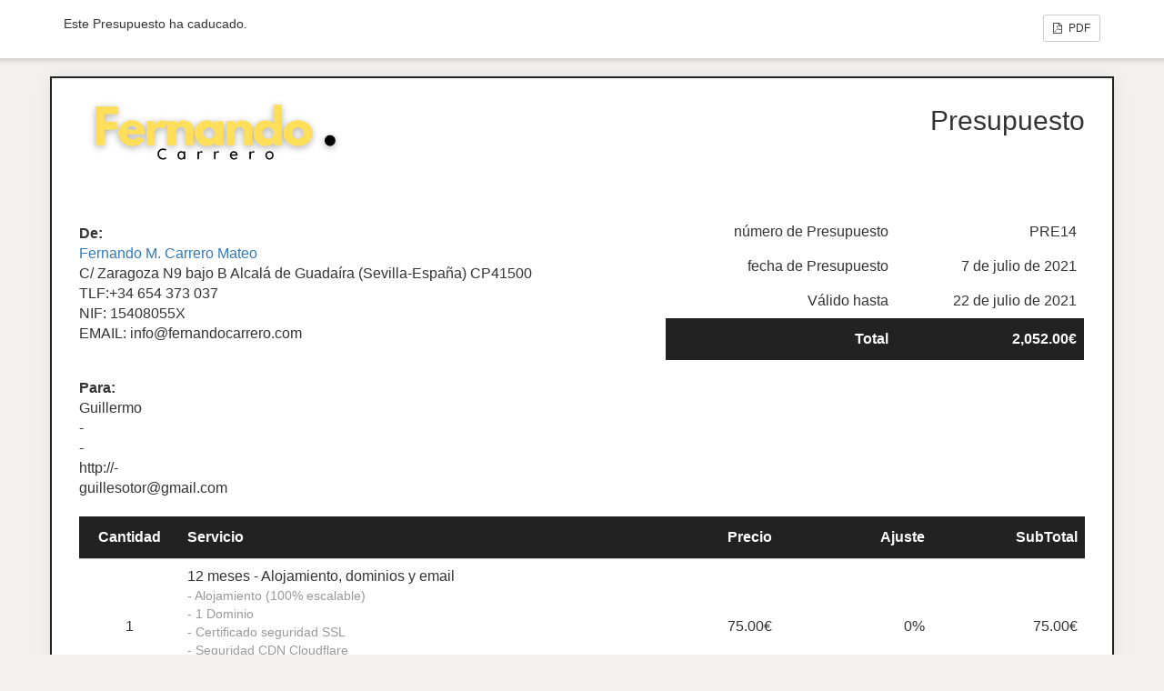

--- FILE ---
content_type: text/html; charset=UTF-8
request_url: https://fernandocarrero.com/sliced_quote/pieles-veganas/
body_size: 4218
content:
<!doctype html>
<html lang="es" prefix="og: https://ogp.me/ns#">
<head>
	<meta charset="UTF-8">
	<title>Pieles veganas - Consultoría SEO para Wordpress y diseño web.</title>
	<meta charset="UTF-8" />
	<meta name="viewport" content="width=device-width, initial-scale=1">
	<meta name="robots" content="noindex,nofollow">

	<link data-service="google-fonts" data-category="marketing" rel='stylesheet' id='sliced-invoices_open-sans-css' data-href='https://fonts.googleapis.com/css?family=Open+Sans%3A300italic%2C400italic%2C600italic%2C300%2C400%2C600&#038;subset=latin%2Clatin-ext&#038;ver=3.9.4' media='all' />
<link rel='stylesheet' id='sliced-invoices_fontawesome-css' href='https://fernandocarrero.com/wp-content/plugins/sliced-invoices/public/css/font-awesome.min.css?ver=3.9.4' media='all' />
<link rel='stylesheet' id='sliced-invoices_bootstrap-css' href='https://fernandocarrero.com/wp-content/plugins/sliced-invoices/public/css/bootstrap.min.css?ver=3.9.4' media='all' />
<link rel='stylesheet' id='sliced-invoices_style-css' href='https://fernandocarrero.com/wp-content/plugins/sliced-invoices/public/css/style.css?ver=3.9.4' media='all' />
		<link rel='stylesheet' id='print-css' href='https://fernandocarrero.com/wp-content/plugins/sliced-invoices-pdf-email/public/css/print.css?ver=1.7.1' type='text/css' media='print' />
		<style id='print-inline-css' type='text/css'>
					</style>
			<script data-cfasync="false" src="https://fernandocarrero.com/wp-includes/js/jquery/jquery.min.js?ver=3.7.1" id="jquery-core-js"></script>
<script data-cfasync="false" src="https://fernandocarrero.com/wp-includes/js/jquery/jquery-migrate.min.js?ver=3.4.1" id="jquery-migrate-js"></script>
<script id="thickbox-js-extra">
var thickboxL10n = {"next":"Siguiente >","prev":"< Anterior","image":"Imagen","of":"de","close":"Cerrar","noiframes":"Esta funci\u00f3n necesita frames integrados. Tienes los iframes desactivados o tu navegador no es compatible.","loadingAnimation":"https:\/\/fernandocarrero.com\/wp-includes\/js\/thickbox\/loadingAnimation.gif"};
</script>
<script data-cfasync="false" src="https://fernandocarrero.com/wp-includes/js/thickbox/thickbox.js?ver=3.1-20121105" id="thickbox-js"></script>
<link rel='stylesheet' id='sliced-invoices_thickbox-css' href='https://fernandocarrero.com/wp-includes/js/thickbox/thickbox.css?ver=3.9.4' media='all' />
<link rel='stylesheet' id='sliced-invoices_template-css' href='https://fernandocarrero.com/wp-content/plugins/sliced-invoices/public/css/template2.css?ver=3.9.4' media='all' />
		<style id='template-inline-css' type='text/css'>
			body {}		</style>
		
</head>


<body data-cmplz=1 class="body sliced-quote">


		<div class="row sliced-top-bar no-print">
			<div class="container">

				<div class="col-xs-12 col-sm-6">
					<p class="sliced-quote-expired">Este Presupuesto ha caducado.</p>				</div>

				<div class="col-xs-12 col-sm-6 text-right">
					<a title="View or download as a PDF" class="btn btn-default btn-sm sliced-print-button" href="https://fernandocarrero.com/sliced_quote/pieles-veganas/?create=pdf&#038;id=1576&#038;print_pdf=62fd592796" target="_blank"><i class="fa fa-file-pdf-o"></i> PDF</a>				</div>

			</div>
		</div>

		
	<div class="container sliced-wrap">

		<!-- ///// Start PDF header -->
		<htmlpageheader name="sliced-pdf-header">

			<div class="row sliced-header">
				<div class="col-xs-12 col-sm-6 sliced-business">
					
			<a target="_blank" href="https://www.fernandocarrero.com">
				<img class="logo sliced-business-logo" src="https://fernandocarrero.com/wp-content/uploads/2023/10/Logo-nuevo-fer.png">			</a>

						</div>

				<div class="col-xs-12 col-sm-6 sliced-title">
					<h2>Presupuesto</h2>
				</div>
			</div><!-- END row -->

		</htmlpageheader>
		<!-- End PDF header ///// -->


		<div class="row sliced-upper">
			<div class="col-xs-12 col-sm-6 sliced-from-address sliced-address">
				
			<div class="from"><strong>De:</strong></div>
			<div class="wrapper">
			<div class="name"><a target="_blank" href="https://www.fernandocarrero.com">Fernando M. Carrero Mateo</a></div>

			<div class="address"><p>C/ Zaragoza N9 bajo B Alcalá de Guadaíra (Sevilla-España) CP41500</p>
</div>			<div class="extra_info"><p>TLF:+34 654 373 037<br />
NIF: 15408055X<br />
EMAIL: info@fernandocarrero.com</p>
</div>			</div>

					</div>

			<div class="col-xs-12 col-sm-5 sliced-details">
				
			<table class="table table-bordered table-sm">

									<tr>
						<td>número de Presupuesto</td>
						<td>PRE14</td>
					</tr>
				
				
									<tr>
						<td>fecha de Presupuesto</td>
						<td>7 de julio de 2021</td>
					</tr>
				
									<tr>
						<td>Válido hasta</td>
						<td>22 de julio de 2021</td>
					</tr>
				
					<tr class="table-active">
						<td><strong>Total</strong></td>
						<td><strong>2,052.00€</strong></td>
					</tr>

			</table>

					</div>
		</div><!-- END row -->


		<div class="row sliced-middle">
			<div class="col-xs-12 col-sm-6 sliced-to-address sliced-address">
				<div class="to"><strong>Para:</strong></div><div class="wrapper"><div class="name">Guillermo</div><div class="address"><p>-</p>
</div><div class="extra_info"><p>-</p>
</div><div class="website">http://-</div><div class="email">guillesotor@gmail.com</div></div>			</div>
		</div><!-- END row -->


		

		<div class="row sliced-items">
			<div class="col-sm-12 sliced-line-items">
				<div class="table-responsive">
					<table class="table table-sm table-bordered table-striped">
			<thead>
				<tr>
					<th class="qty"><strong>Cantidad</strong></th>
					<th class="service"><strong>Servicio</strong></th>
					<th class="rate"><strong>Precio</strong></th><th class="adjust"><strong>Ajuste</strong></th><th class="total"><strong>SubTotal</strong></th>
				</tr>
			</thead>
			<tbody><tr class="row_even sliced-item">
						<td class="qty">1</td>
						<td class="service">12 meses - Alojamiento, dominios y email<br /><span class="description"><p>- Alojamiento (100% escalable)<br />
- 1 Dominio<br />
- Certificado seguridad SSL<br />
- Seguridad CDN Cloudflare<br />
- 3 cuentas de email personalizadas</p>
</span></td>
						<td class="rate">75.00€</td><td class="adjust">0%</td><td class="total">75.00€</td>
						</tr><tr class="row_odd sliced-item">
						<td class="qty">1</td>
						<td class="service">Diseño tienda online<br /><span class="description"><p>- Diseño basado en Wordpress 100% seo-optimizado.<br />
- Optimización de textos.<br />
- Optimización de imágenes.<br />
Alta en Google y Bing.<br />
- Ayuda a la contratación y configuración completa de los métodos de pago.<br />
- Ayuda a la contratación y configuración completa de los métodos de envíos.<br />
- Curso de aproximadamente 2h para entender el funcionamiento y la gestión de la web.</p>
</span></td>
						<td class="rate">600.00€</td><td class="adjust">0%</td><td class="total">600.00€</td>
						</tr><tr class="row_even sliced-item">
						<td class="qty">6 meses</td>
						<td class="service">SEO y mantenimiento<br /><span class="description"><p>- Mantenimiento técnico para tener optimizada de cara al SEO la web.<br />
- Redacción de 1 artículo semanal de aproximadamente 1000 palabras en el Blog.<br />
- Selección de enlaces manuales para poder aportar autoridad al sitio web y atraer tráfico.<br />
- No de prensa con redacción incluida para aparecer en medios digitales de gran valor.</p>
</span></td>
						<td class="rate">200.00€</td><td class="adjust">0%</td><td class="total">1,200.00€</td>
						</tr><tr class="row_odd sliced-item">
						<td class="qty">1</td>
						<td class="service">12 meses - Alojamiento, dominios y email (Incluido el primer año)<br /><span class="description"><p>- Alojamiento (100% escalable)<br />
- 1 Dominio<br />
- Certificado seguridad SSL<br />
- Seguridad CDN Cloudflare<br />
- 3 cuentas de email personalizadas</p>
</span></td>
						<td class="rate">-75.00€</td><td class="adjust">0.00%</td><td class="total">-75.00€</td>
						</tr></tbody></table>				</div>

				<div class="col-xs-12 col-sm-5 sliced-totals">
					
		<table class="table table-sm table-bordered">

			<tbody>
								<tr class="row-sub-total">
					<td class="rate">SubTotal</td>
					<td class="total">1,800.00€</td>
				</tr>
								<tr class="row-tax">
					<td class="rate">IVA</td>
					<td class="total">378.00€</td>
				</tr>
							<tr class="row-total">
				<td class="rate">Retención IRPF</td>
				<td class="total">-126.00€</td>
			</tr>
											<tr class="table-active row-total">
					<td class="rate"><strong>Total</strong></td>
					<td class="total"><strong>2,052.00€</strong></td>
				</tr>
							</tbody>

		</table>
		
						</div>
			</div>
		</div><!-- END row -->

		<div class="row sliced-footer">
			<div class="col-sm-12">
				<div class="terms-text"><p>Los presupuestos tienen 15 días de validez. Si desea aceptarlo una vez superado este periodo, deberá ponerse en contacto con la persona que lo emitió.<br />
El trabajo a realizar dará comienzo según lo pactado, una vez se acepte este presupuesto y se haga efectiva la firma del contrato.</p>
</div>
			</div>
		</div><!-- END row -->
		
		<!-- ///// Start PDF footer -->
		<htmlpagefooter name="sliced-pdf-footer">

			<div class="row sliced-footer">
				<div class="col-sm-12">
					<div class="footer-text">¡Gracias por elegirme!
Diseño Web y Consultorías de SEO &amp; Google ADS.</div>
					<div class="print-only">Page {PAGENO}/{nbpg}</div>
				</div>
			</div><!-- END row -->

		</htmlpagefooter>
		<!-- End PDF footer ///// -->


	</div> <!-- END sliced-wrap -->


		<div id="sliced_accept_quote" style="display:none">

			<div class="sliced_accept_quote_form_wrap">

				<ul>
					<li><span>Número de Presupuesto</span> <div class="quote-number">PRE14</div></li>
					<li><span>cantidad de Presupuesto</span> <div class="quote-amount">2,052.00€</div></li>
				</ul>

				<form method="POST" action="https://fernandocarrero.com/sliced_quote/pieles-veganas/">
					
					<input type="hidden" id="sliced_client_accept_quote_nonce" name="sliced_client_accept_quote_nonce" value="4c86c82ba3" /><input type="hidden" name="_wp_http_referer" value="/sliced_quote/pieles-veganas/" />					<input type="hidden" name="sliced_accept_quote_id" id="sliced_accept_quote_id" value="1576">
					<input type="submit" name="accept-quote" class="btn btn-success btn-lg" id="accept-quote" value="Aceptar Presupuesto">

					<div class="accept_quote_text">**Por favor, ten en cuenta: 

Después de aceptar este presupuesto te redirigiremos a una página donde podrás rellenar un contrato vinculante en el que se recogen todas las condiciones de la contratación de los servicios, el cual deberá cumplimentar y firmar para que puedan dar comienzo los trabajos a realizar.</div>
									</form>

				
			</div>

		</div>

		<script type="text/javascript">
			( function( $ ) {
				$( document ).ready( function(){
					
					$( '.sliced_accept_quote_form_wrap form' ).on( 'submit', function(){
						$( '#accept-quote' ).prop( 'disabled', true );
					});
					
				});
			} )( jQuery );
		</script>

				<div id="sliced_decline_quote" style="display: none;">
			
			<div class="sliced_decline_quote_form_wrap">
				
				<form method="POST" action="https://fernandocarrero.com/sliced_quote/pieles-veganas/">
										<input type="hidden" id="sliced_decline_quote_nonce" name="sliced_decline_quote_nonce" value="8b3b2d43dc" /><input type="hidden" name="_wp_http_referer" value="/sliced_quote/pieles-veganas/" />					<input type="hidden" name="sliced_decline_quote_id" id="sliced_decline_quote_id" value="1576">
					<p>
						Motivo del rechazo						 <span class="sliced_form_field_required">*</span>					</p>
					<textarea name="decline_quote_reason" id="decline_quote_reason" cols="30" rows="5"></textarea>
					<input type="submit" name="decline-quote" class="btn btn-danger btn-lg" id="decline-quote" value="No aceptar Presupuesto">
									</form>
				
								
			</div>
			
		</div>
		
		<script type="text/javascript">
			( function( $ ) {
				$( document ).ready( function(){
					
					$( '.sliced_decline_quote_form_wrap form' ).on( 'submit', function(){
						$( '#decline-quote' ).prop( 'disabled', true );
					});
					
											$( '#decline-quote' ).prop( 'disabled', true );
						$( '#decline_quote_reason' ).on( 'change keyup', function(){
							if ( $( '#decline_quote_reason' ).val().length > 0 ) {
								$( '#decline-quote' ).prop( 'disabled', false );
							} else {
								$( '#decline-quote' ).prop( 'disabled', true );
							}
						});
										
				});
			} )( jQuery );
		</script>
		
		</body>

</html>
